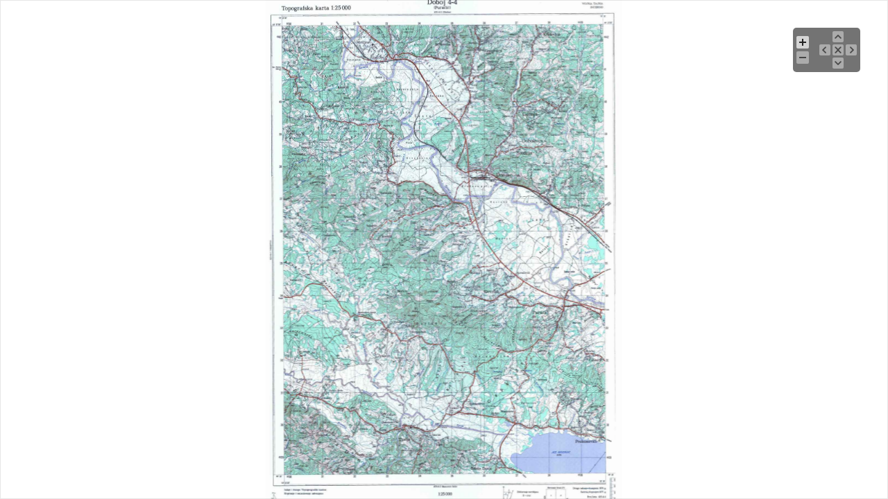

--- FILE ---
content_type: text/html
request_url: https://www.topografskakarta.com/jugo/download/srb_25/doboj_15/dob_15.html
body_size: 1251
content:
<!DOCTYPE html>
<html>
	<head>
		<meta charset="utf-8" />
		<meta name="viewport" content="width=device-width, user-scalable=no, initial-scale=1.0, maximum-scale=1.0;" />
      <meta name="keywords" content="Topografske, Karte JNA, 1:25000, Doboj " />     
       <meta name="author" content="topografskekarte.com" />
		<title>425-4-4 Doboj</title>
       <meta name="robots" content="index,follow"/>
       <meta name="description" content="Topografska Karta  JNA 1:25000, Doboj">
   
		<link rel="stylesheet" href="../1_js_css/css/reset.css" type="text/css" media="screen" />
		<link rel="stylesheet" href="../1_js_css/css/style.css" type="text/css" media="screen" />		<!--[if lt IE 9]><script src="//html5shim.googlecode.com/svn/trunk/html5.js"></script><![endif]-->

        <style>	
	html {		
		height: 100%;	
	}
	body {
		width: 100%;
		height: 100%;
		margin: 0px;		
	}
	.smooth_zoom_preloader {
		background-image: url(../1_js_css/zoom_assets/preloader.gif);
	}	
	.smooth_zoom_icons {
		background-image: url(../1_js_css/zoom_assets/icons.png);
	}
</style>
<script src="../1_js_css/zoom_assets/jquery-1.11.1.min.js"></script>
<script src="../1_js_css/zoom_assets/jquery.smoothZoom.min.js"></script>
<script>
	jQuery(function($){
		$('#yourImageID').smoothZoom({
			width: '100%',
			height: '100%',
			responsive: true
		});
	});
</script>



      <!--Google Analytics-->
<!-- Global site tag (gtag.js) - Google Analytics -->
<script async src="https://www.googletagmanager.com/gtag/js?id=G-CCLNJE7ZZ3"></script>
<script>
  window.dataLayer = window.dataLayer || [];
  function gtag(){dataLayer.push(arguments);}
  gtag('js', new Date());

  gtag('config', 'G-CCLNJE7ZZ3');
</script>
<!--Fund Google Analytics-->
<script src="../1_js_css/js/notice-download.js"></script></head>
	<body>          <div class="posst">
		  <h2>1:25000</h2>
		  <p>Puračić, Berkovica, Dobosnica, Miricina, Gnojnica, Puracic, Devetak</p>
          <ul>
          <li><a href="../../../../../../index.html">Download Topografske Karte JNA</a></li>
          </ul>
          </div>
          <div id="show_div" style="visibility: hidden">
         <!--Downlod Butoni dhe ju mundeni me downlodu pas x sec-->
 <a href="/secure_download.php?file=425_4_4-n.rar" class="download button" style="display: none">Download</a>
  
  </div>
                        <!--Ende Buton Download-->
         
        <!--Harta Topografiek-->
<img src="425_4_4-n.jpg" width="4401" height="6176" alt=" topografska karta BiH 25000 JNA  Doboj" id="yourImageID" />
       <!--Ende Harta Topografike-->
    
         <!--zoom in out javascript-->
	<script type="text/javascript">
			$('#demo').apImageZoom({
				'cssWrapperClass': 'custom-wrapper-class',
			});
	</script> 
 <!--ende javava script zoom in-->   
    
<!--downlodo harten pas x secondave-->  
<script type="text/javascript">
$(document).ready(function () {var counter = 10;
    var id = setInterval(function() {
       counter--;
       if(counter > 0) { var msg = 'Molim vas sačekajte   ' + counter + ' sekundi  !';
            $('.notice').text(msg);
       } else {
            $('.notice').hide();
            $('.download').show();
            clearInterval(id);
      }
    }, 1000);
});
</script>
<!--*************************************************-->

<!--**********hide div after x seconds****************-->
<script type="text/javascript">
$('.successMessage').delay(6000).fadeOut('slow');
</script>
<!--***************************************************-->
<script type="text/javascript"><!--Show div after 15 sekonda-->
function showIt() {
  document.getElementById("show_div").style.visibility = "visible";
}
setTimeout(showIt, 0); // after 1 sec
</script>

<!--*****Disable mouse right click****-->
<script type="text/javascript">

$(document).ready(function () {

//Disable cut copy paste

$('body').bind('cut copy paste', function (e) {

e.preventDefault();

});

//Disable mouse right click

$("body").on("contextmenu",function(e){

return false;

});

});

</script>
<!--**Disable mouse right click**-->
</body>
</html>



--- FILE ---
content_type: text/css
request_url: https://www.topografskakarta.com/jugo/download/srb_25/1_js_css/css/style.css
body_size: 538
content:

body { background-color:#EEEEEE; }

.warn{width:64px !important; height:64px !important;}

.jna, .posst, .absolut {position:absolute;top:-99999em;left:-99999em;}

.custom-wrapper-class {
  width:1000px;
  height:800px;
  margin: 0 auto;
  background-color: #eee;
}

		.button {  
		            font-size:1em;
					font-weight:bold;
		            /*position:absolute;*/
					text-align:center;
		            top:0;
				    right:0;
					left:0;
					margin:0 auto;
					width:80px;
		            z-index:99999;
					color:#fff;;
					font-family: Arial;
					text-decoration: none;
					padding: 10px 15px;
					background:rgba(255,0,0, 0.65);
					border-radius:0 0 6px 6px;
		       }
			   
	   .button:hover{
		   background-color: rgba(30,144,255,0.65);
        	}
	    
	    p.notice{
			     font-size:1.4em;
				 font-weight:800;
				 position: absolute;
				 text-align:center;
                 top:0;
				 margin:0 auto;
				 left:0;
				 z-index:99999;
				 color:#FFF;
				 background-color:#ff0000;
				 padding:5px 0 8px 0px;
				 width:100%;
				}

.successMessage{ font-size:1em;
	             text-align:center;
				 position:absolute;
				 top:0;
				 left:0;
				 z-index:10000;
				 color:#000;
				 background-color:#ff0;
				 width:100%;
				 padding:5px 0 8px 0px;
				 text-transform: uppercase;
				 word-spacing:2px;
				}
				
p img.warn{margin:-5px 7px 0px 0;vertical-align:middle;}


/* DOWNLOAD BUTTON FINAL */

#show_div {
  position: fixed;
  top: 0 !important;        /* GANZ OBEN */
  left: 50%;
  transform: translateX(-50%);
  z-index: 9999;
  visibility: hidden;
  margin: 0 !important;
  padding: 0 !important;
}



/* ===== WARNHINWEIS ===== */
#noticeBox {
  position: absolute;
  top: -200px;
  left: 50%;
  transform: translateX(-50%);
  background: rgba(255,255,255,0.75);
  color: #FF0000;
  font-size: 1em;
  font-family: Arial, Helvetica, sans-serif;
  font-weight: bold;
  padding: 18px 24px;
  border: 2px solid magenta;
  border-radius: 6px;
  z-index: 9999;
  text-align: center;
  max-width: 90%;
  display: none;
  line-height: 1.8em;   /* ruhig & kompakt */
}


/* 🍎 Apfel-Fall-Animation */
@keyframes dropDown {
  0%   { top: -200px; }
  70%  { top: 28%; }
  85%  { top: 23%; }
  100% { top: 25%; }
}

/* ===== SCHLIESSEN (X) ===== */
#noticeClose {
  position: absolute;
  top: -2px;
  right: 1px;

  font-size: 26px;
  font-weight:normal;
  color: dodgerblue;

  padding: 0px 2px;
  cursor: pointer;
  line-height: 1;
  user-select: none;
}

#noticeClose:hover {
  opacity: 0.75;
}





--- FILE ---
content_type: application/x-javascript
request_url: https://www.topografskakarta.com/jugo/download/srb_25/1_js_css/js/notice-download.js
body_size: 264
content:
document.addEventListener("DOMContentLoaded", function () {

  var wrap = document.getElementById("show_div");
  var btn  = document.querySelector(".download");

  /* ===== FALL: HINWEIS SCHON GESEHEN ===== */
  if (sessionStorage.getItem("noticeSeen")) {
    if (wrap) {
      wrap.style.setProperty("visibility", "visible", "important");
      wrap.style.setProperty("display", "block", "important");
    }
    if (btn) {
      btn.style.setProperty("display", "inline-block", "important");
      btn.style.setProperty("opacity", "1", "important");
    }
    return;
  }

  /* ===== INITIAL VERSTECKEN ===== */
  if (wrap) {
    wrap.style.setProperty("visibility", "hidden", "important");
    wrap.style.setProperty("display", "none", "important");
  }
  if (btn) {
    btn.style.setProperty("display", "none", "important");
    btn.style.setProperty("opacity", "0", "important");
  }

  /* ===== WARNHINWEIS ===== */
  var notice = document.createElement("div");
  notice.id = "noticeBox";
  notice.innerHTML =
    'Napomena: Prikazana karta služi isključivo kao pregled.<br>' +
    'Imate mogućnost preuzeti kartu u originalnoj kvaliteti.<br>' +
    '<span id="noticeClose">×</span>';

  document.body.appendChild(notice);

  /* ===== EINBLENDEN (DROP DOWN) ===== */
  setTimeout(function () {
    notice.style.display = "block";
    notice.style.animation = "dropDown 0.9s ease-out forwards";
  }, 9000);

  /* ===== SCHLIESSEN ===== */
  document.getElementById("noticeClose").addEventListener("click", function (e) {
    e.stopPropagation();

    sessionStorage.setItem("noticeSeen", "1");

    notice.style.opacity = "0";

    setTimeout(function () {
      notice.remove();

      if (wrap) {
        wrap.style.setProperty("visibility", "visible", "important");
        wrap.style.setProperty("display", "block", "important");
      }
      if (btn) {
        btn.style.setProperty("display", "inline-block", "important");
        btn.style.setProperty("opacity", "1", "important");
      }
    }, 300);
  });

});
